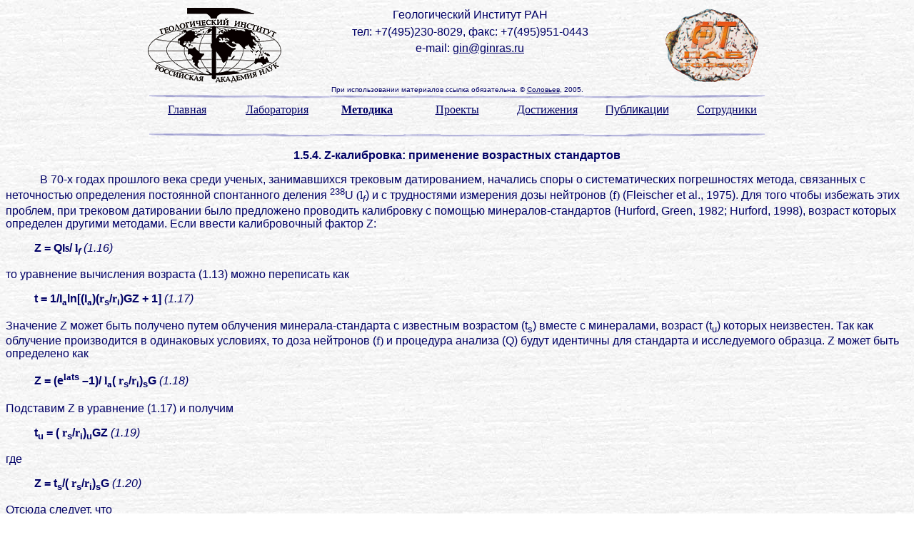

--- FILE ---
content_type: text/html; charset=UTF-8
request_url: http://ftlab.ginras.ru/1_54.html
body_size: 3474
content:
<head>
<meta http-equiv="Content-Type" content="text/html; charset=utf-8">
<title>Z-калибровка: применение возрастных стандартов</title>
</head>

<body lang=RU style='tab-interval:35.4pt' text="#000066" link="#000066" vlink="#000066" background="sumtextb.jpg">
<div class=Section1> 
  <div align="center"> 
    <table border="0" width="70%" align="center" height="100">
      <tr> 
        <td width="23%" rowspan="4"> 
          <div align="center"><font face="Verdana, Arial, Helvetica, sans-serif"><a href="http://ginras.ru"><img border="0" src="GINRASlogo.gif" width="188" height="105"></a></font></div>
        </td>
        <td width="58%" align="center"> <font face="Verdana, Arial, Helvetica, sans-serif" color="#000066" size="3">Геологический 
          Институт РАН </font></td>
        <td rowspan="4" align="center" width="19%"><font face="Verdana, Arial, Helvetica, sans-serif"><img src="FTlogo2.gif" width="134" height="106"></font></td>
      </tr>
      <tr> 
        <td width="58%" align="center"> <font face="Verdana, Arial, Helvetica, sans-serif" color="#000066" size="3">тел: 
          +7(495)230-8029, факс: +7(495)951-0443</font></td>
      </tr>
      <tr> 
        <td width="58%" align="center" height="21"> <font face="Verdana, Arial, Helvetica, sans-serif" color="#000066" size="3">e-mail: 
          <a href="mailto:gin@ginras.ru">gin@ginras.ru</a> </font></td>
      </tr>
      <tr> 
        <td align="center" height="37">&nbsp;</td>
      </tr>
    </table>
    <div align="center"> 
      <center>
        <font face="Verdana, Arial, Helvetica, sans-serif" size="1">При использовании 
        материалов ссылка обязательна. <font color="#000066">© </font><a href="mailto:solov@ilran.ru">Соловьев</a>, 
        2005.<br>
        </font><font face="Verdana, Arial, Helvetica, sans-serif"><img src="sumhorsd.gif" width="862" height="8" align="middle"></font> 
        <table width="70%" border="0" height="3%">
          <tr> 
            <td width="14%"> 
              <p align="center" style="line-height: 150%; margin-top: 0; margin-bottom: 0"><font color="#000066" face="Verdana, Arial, Helvetica, sans-serif" size="3"><span style='font-family:Verdana'><a
href="index.html" target="_parent">Главная</a></span></font></p>
            </td>
            <td width="14%"> 
              <div align="center"><font face="Verdana, Arial, Helvetica, sans-serif"><span style='font-family:Verdana'><a
href="lab.html" target="_parent"><font color="#000066" size="3">Лаборатория</font></a></span></font></div>
            </td>
            <td width="14%"> 
              <div align="center"><font face="Verdana, Arial, Helvetica, sans-serif"><font color="#000066" size="3"><span style='font-family:Verdana'><a
href="metodika.html" target="_parent"><b>Методика</b></a></span></font></font></div>
            </td>
            <td width="14%"> 
              <div align="center"><font face="Verdana, Arial, Helvetica, sans-serif"><font size="3"><font color="#000066"><span style='font-family:Verdana'><a
href="projects.html" target="_parent">Проекты</a></span></font></font></font></div>
            </td>
            <td width="14%"> 
              <div align="center"><font face="Verdana, Arial, Helvetica, sans-serif"><font color="#000066" size="3"><span style='font-family:Verdana'><a
href="progress.html" target="_parent">Достижения</a></span></font></font></div>
            </td>
            <td width="14%"> 
              <div align="center"><font face="Verdana, Arial, Helvetica, sans-serif"><font color="#000066" size="3"><a href="public.htm" target="_parent">Публикации</a></font></font></div>
            </td>
            <td width="14%"> 
              <div align="center"><font face="Verdana, Arial, Helvetica, sans-serif"><font color="#000066" size="3"><span style='font-family:Verdana'><a
href="addressbook.html" target="_parent">Сотрудники</a></span></font></font></div>
            </td>
          </tr>
        </table>
      </center>
    </div>
    <div align="center"> 
      <center>
        <p><font face="Verdana, Arial, Helvetica, sans-serif"><img src="sumhorsd.gif" width="862" height="8" align="top"></font></p>
      </center>
    </div>
    <font face="Verdana, Arial, Helvetica, sans-serif"><b>1.5.4. Z-калибровка: 
    применение возрастных стандартов</b></font> </div>
  <p class=MsoBodyText style='text-indent:36.0pt'><font face="Verdana, Arial, Helvetica, sans-serif">В 
    70-х годах прошлого века среди ученых, занимавшихся трековым датированием, 
    начались споры о систематических погрешностях метода, связанных с неточностью 
    определения постоянной спонтанного деления <sup>238</sup>U<span style='font-family:Symbol'> 
    (l</span><i style='mso-bidi-font-style:normal'><sub>f</sub></i>) и с трудностями 
    измерения дозы нейтронов (<span style='font-family:Symbol'>f)</span> (<span class=SpellE>Fleischer</span> 
    <span class=SpellE>et</span> <span
class=SpellE>al</span>., 1975). Для того чтобы избежать этих проблем, при трековом 
    датировании было предложено проводить калибровку с помощью минералов-стандартов 
    (<span class=SpellE>Hurford</span>, <span class=SpellE>Green</span>, 1982; 
    <span class=SpellE>Hurford</span>, 1998), возраст которых определен другими 
    методами. Если ввести калибровочный фактор Z:</font></p>
</div>
<blockquote> 
  <div class=Section1><font face="Verdana, Arial, Helvetica, sans-serif"><b>Z 
    = QI<span
style='font-family:Symbol'>s</span>/<span style='font-family:Symbol'> l</span><span
class=SpellE><i style='mso-bidi-font-style:normal'><sub>f</sub></i></span></b><span
style='mso-tab-count:8'><i> </i></span><i>(1.16)</i></font></div>
</blockquote>
<div class=Section1> 
  <p class=MsoBodyText><font face="Verdana, Arial, Helvetica, sans-serif">то уравнение 
    вычисления возраста (1.13) можно переписать как</font></p>
</div>
<blockquote> 
  <div class=Section1><font face="Verdana, Arial, Helvetica, sans-serif"><span
class=SpellE><b>t</b></span><b> = 1/<span style='font-family:Symbol'>l<sub>a</sub></span><span
class=SpellE>ln</span>[(<span style='font-family:Symbol'>l<sub>a</sub></span>)(<span
style='font-family:Symbol'>r</span><span class=SpellE><sub>s</sub></span>/<span
style='font-family:Symbol'>r</span><span class=SpellE><sub>i</sub></span>)GZ + 
    1]</b><span style='mso-tab-count:6'><i> </i></span><i>(1.17)</i></font></div>
</blockquote>
<div class=Section1> 
  <p class=MsoBodyText><font face="Verdana, Arial, Helvetica, sans-serif">Значение 
    Z может быть получено путем облучения минерала-стандарта с известным возрастом 
    (<span class=SpellE>t<sub>s</sub></span>) вместе с минералами, возраст (<span class=SpellE>t<sub>u</sub></span>) 
    которых неизвестен. Так как облучение производится в одинаковых условиях, 
    то доза нейтронов (<span style='font-family:Symbol'>f)</span> и процедура 
    анализа (Q) будут идентичны для стандарта и исследуемого образца. Z может 
    быть определено как</font></p>
</div>
<blockquote> 
  <div class=Section1><font face="Verdana, Arial, Helvetica, sans-serif"><b>Z 
    = (<span
class=SpellE>e<sup><span style='font-family:Symbol'>la</span>ts</sup></span> –1)/<span style='font-family:Symbol'> 
    l<sub>a</sub></span>(<span
style='font-family:Symbol'> r</span><span class=SpellE><sub>s</sub></span>/<span
style='font-family:Symbol'>r</span><span class=SpellE><sub>i</sub></span>)<span
class=SpellE><sub>s</sub>G</span></b><span style='mso-tab-count:6'><i> </i></span><i>(1.18)</i></font></div>
</blockquote>
<div class=Section1> 
  <p class=MsoBodyText><font face="Verdana, Arial, Helvetica, sans-serif">Подставим 
    Z в уравнение (1.17) и получим</font></p>
</div>
<blockquote> 
  <div class=Section1><font face="Verdana, Arial, Helvetica, sans-serif"><span
class=SpellE><b>t<sub>u</sub></b></span><b> = (<span style='font-family:Symbol'> 
    r</span><span
class=SpellE><sub>s</sub></span>/<span style='font-family:Symbol'>r</span><span
class=SpellE><sub>i</sub></span>)<span class=SpellE><sub>u</sub>GZ</span></b><span
style='mso-tab-count:7'><i> </i></span><i>(1.19)</i></font></div>
</blockquote>
<div class=Section1> 
  <p class=MsoBodyText><font face="Verdana, Arial, Helvetica, sans-serif">где</font></p>
</div>
<blockquote> 
  <div class=Section1><font face="Verdana, Arial, Helvetica, sans-serif"><b>Z 
    = <span class=SpellE>t<sub>s</sub></span>/(<span
style='font-family:Symbol'> r</span><span class=SpellE><sub>s</sub></span>/<span
style='font-family:Symbol'>r</span><span class=SpellE><sub>i</sub></span>)<span
class=SpellE><sub>s</sub>G</span></b><span style='mso-tab-count:7'><i> </i></span><i>(1.20)</i></font></div>
</blockquote>
<div class=Section1> 
  <p class=MsoBodyText><font face="Verdana, Arial, Helvetica, sans-serif">Отсюда 
    следует, что</font></p>
</div>
<blockquote> 
  <div class=Section1><font face="Verdana, Arial, Helvetica, sans-serif"><span
lang=EN-US style='mso-ansi-language:EN-US'><b>t<sub>u</sub> = ((</b></span><b><span
style='font-family:Symbol'> r</span><sub><span lang=EN-US style='mso-ansi-language:
EN-US'>s</span></sub><span lang=EN-US style='mso-ansi-language:EN-US'>/</span><span
style='font-family:Symbol'>r</span><sub><span lang=EN-US style='mso-ansi-language:
EN-US'>i</span></sub><span lang=EN-US style='mso-ansi-language:EN-US'>)<sub>u</sub>/(</span><span
style='font-family:Symbol'> r</span><sub><span lang=EN-US style='mso-ansi-language:
EN-US'>s</span></sub><span lang=EN-US style='mso-ansi-language:EN-US'>/</span><span
style='font-family:Symbol'>r</span><sub><span lang=EN-US style='mso-ansi-language:
EN-US'>i</span></sub><span lang=EN-US style='mso-ansi-language:EN-US'>)<sub>s</sub>)t<sub>s</sub></span></b><span lang=EN-US style='mso-ansi-language:EN-US'><span
style='mso-tab-count:6'><i> </i></span><i>(1.21)</i><o:p></o:p></span></font></div>
</blockquote>
<div class=Section1> 
  <p class=MsoBodyText><font face="Verdana, Arial, Helvetica, sans-serif">Уравнение 
    1.21 позволяет рассчитать неизвестный возраст образца из простого отношения 
    плотности треков в нем и в возрастном стандарте.</font></p>
  <p class=MsoBodyText><font face="Verdana, Arial, Helvetica, sans-serif"><span style='mso-tab-count:1'> 
    </span><span
style='font-family:Symbol'>z</span>-калибровка, разработанная для практического 
    применения, состоит из двух этапов (<span class=SpellE>Hurford</span>, <span
class=SpellE>Green</span>, 1982). Во-первых, для того чтобы получить <span
style='font-family:Symbol'>z</span>-фактор, нужно облучить вместе возрастные минералы-стандарты 
    и стекла-дозиметры. Плотность треков в стекле-дозиметре пропорционально дозе 
    нейтронов (уравнение 1.15), значит, можно переписать уравнение (1.18) как</font></p>
</div>
<blockquote> 
  <div class=Section1><font face="Verdana, Arial, Helvetica, sans-serif"><span
style='font-family:Symbol'><b>z = </b></span><b>(<span class=SpellE>e<sup><span
style='font-family:Symbol'>la</span>ts</sup></span> –1)/<span style='font-family:
Symbol'> l<sub>a</sub></span>(<span style='font-family:Symbol'> r</span><span
class=SpellE><sub>s</sub></span>/<span style='font-family:Symbol'>r</span><span
class=SpellE><sub>i</sub></span>)<span class=SpellE><sub>s</sub>G<span
style='font-family:Symbol'>r</span><sub>d</sub></span> = QI<span
style='font-family:Symbol'>s</span>/<span style='font-family:Symbol'> l</span><span
class=SpellE><i style='mso-bidi-font-style:normal'><sub>f</sub></i></span></b><span
style='mso-tab-count:3'><i> </i></span><i><span
style='mso-tab-count:1'> </span>(1.22)</i></font></div>
</blockquote>
<div class=Section1> 
  <p class=MsoBodyText><font face="Verdana, Arial, Helvetica, sans-serif"><span style='font-family:Symbol'>z</span>-фактор, 
    измеряемый год <span class=SpellE>х</span> см<sup>-2</sup>, позволяет вычислить 
    неизвестный возраст минерала</font></p>
</div>
<blockquote> 
  <div class=Section1><font face="Verdana, Arial, Helvetica, sans-serif"><span
class=SpellE><b>t<sub>u</sub></b></span><b> = 1/<span style='font-family:Symbol'>l<sub>a</sub></span><span
class=SpellE>ln</span>[(<span style='font-family:Symbol'>l<sub>a</sub></span>)(<span
style='font-family:Symbol'>r</span><span class=SpellE><sub>s</sub></span>/<span
style='font-family:Symbol'>r</span><span class=SpellE><sub>i</sub></span>)<span
class=SpellE><sub>u</sub><span style='font-family:Symbol'>r</span><sub>d</sub>G</span><span
style='font-family:Symbol'>z</span> + 1]</b><span style='mso-tab-count:5'><i> 
    </i></span><i>(1.23)</i></font></div>
</blockquote>
<div class=Section1> 
  <p class=MsoBodyText><font face="Verdana, Arial, Helvetica, sans-serif"><span style='mso-tab-count:1'> 
    </span><span
style='font-family:Symbol'>z</span>-метод позволяет получить калибровочный коэффициент, 
    персональный для каждого исследователя (<span class=SpellE>Hurford</span>, 
    <span class=SpellE>Green</span>, 1982; 1983). Для этого производится подсчет 
    треков для минералов-стандартов. Каждый исследователь должен провести 30-50 
    калибровочных подсчетов и получить свой персональный <span style='font-family:
Symbol'>z</span>-фактор, который зависит от персональных особенностей подсчета. 
    Несмотря на это <span style='font-family:Symbol'>z</span>-фактор колеблется 
    в определенных пределах (<span class=SpellE>Hurford</span>, 1998). Например, 
    для апатита, калиброванного по стеклу-дозиметру SRM 612, <span style='font-family:
Symbol'>z</span>-фактор варьирует в интервале от 310 до 360 (<span
class=SpellE>Wagner</span>, <span class=SpellE>Van</span> <span class=SpellE>den</span> 
    <span class=SpellE>Haute</span>, 1992). Таким образом, калибровка должна проводиться 
    каждым исследователем для каждого минерала (апатит, циркон, сфен), который 
    планируется использовать для датирования.<br>
    </font></p>
  <p class=MsoBodyText><font face="Verdana, Arial, Helvetica, sans-serif"><a href="1_55.html">далее&gt;</a><o:p>&nbsp;</o:p><o:p><a href="1_54.html" target="_top">наверх^</a></o:p><o:p></o:p></font></p>
</div>

</body>

</html>
